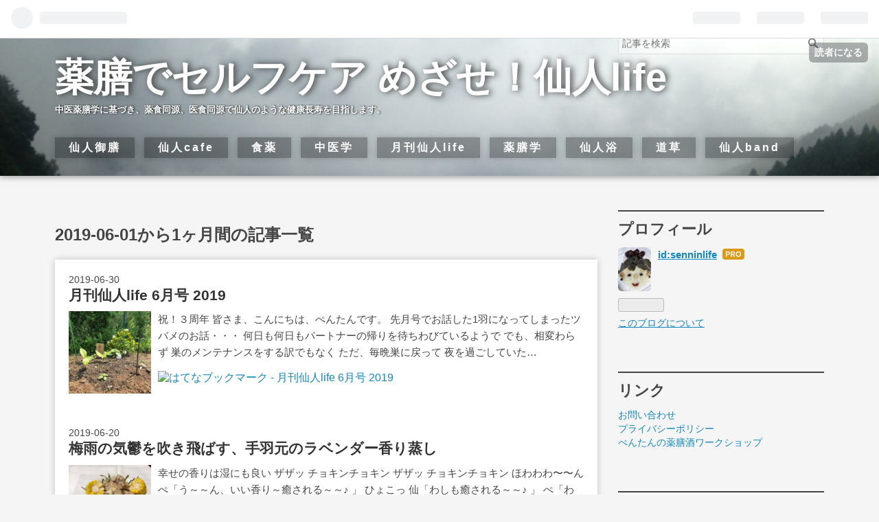

--- FILE ---
content_type: text/html; charset=utf-8
request_url: https://www.google.com/recaptcha/api2/aframe
body_size: 270
content:
<!DOCTYPE HTML><html><head><meta http-equiv="content-type" content="text/html; charset=UTF-8"></head><body><script nonce="_YgZGHRlgkhXIaKPQwmBkQ">/** Anti-fraud and anti-abuse applications only. See google.com/recaptcha */ try{var clients={'sodar':'https://pagead2.googlesyndication.com/pagead/sodar?'};window.addEventListener("message",function(a){try{if(a.source===window.parent){var b=JSON.parse(a.data);var c=clients[b['id']];if(c){var d=document.createElement('img');d.src=c+b['params']+'&rc='+(localStorage.getItem("rc::a")?sessionStorage.getItem("rc::b"):"");window.document.body.appendChild(d);sessionStorage.setItem("rc::e",parseInt(sessionStorage.getItem("rc::e")||0)+1);localStorage.setItem("rc::h",'1769104916431');}}}catch(b){}});window.parent.postMessage("_grecaptcha_ready", "*");}catch(b){}</script></body></html>

--- FILE ---
content_type: text/css; charset=utf-8
request_url: https://usercss.blog.st-hatena.com/blog_style/6653812171395135356/abd5063193a0968a1680a26b856bc27a5046a6f5
body_size: 7020
content:
/* <system section="theme" selected="6653586347156369835"> */
@charset "utf-8";
/*
  Theme: tocotoco
  Author: aunichts
  Description:
    はてなブログのデザインテーマ boilerplate をベースにしたテーマです。
  Responsive: yes
*/

/*  import normalize */
/*! normalize.css v3.0.1 | MIT License | git.io/normalize */
/**
 * 1. Set default font family to sans-serif.
 * 2. Prevent iOS text size adjust after orientation change, without disabling
 *    user zoom.
 */
html {
  font-family: sans-serif;
  /* 1 */
  -ms-text-size-adjust: 100%;
  /* 2 */
  -webkit-text-size-adjust: 100%;
  /* 2 */
}
/**
 * Remove default margin.
 */
body {
  margin: 0;
}
/* HTML5 display definitions
   ========================================================================== */
/**
 * Correct `block` display not defined for any HTML5 element in IE 8/9.
 * Correct `block` display not defined for `details` or `summary` in IE 10/11 and Firefox.
 * Correct `block` display not defined for `main` in IE 11.
 */
article,
aside,
details,
figcaption,
figure,
footer,
header,
hgroup,
main,
nav,
section,
summary {
  display: block;
}
/**
 * 1. Correct `inline-block` display not defined in IE 8/9.
 * 2. Normalize vertical alignment of `progress` in Chrome, Firefox, and Opera.
 */
audio,
canvas,
progress,
video {
  display: inline-block;
  /* 1 */
  vertical-align: baseline;
  /* 2 */
}
/**
 * Prevent modern browsers from displaying `audio` without controls.
 * Remove excess height in iOS 5 devices.
 */
audio:not([controls]) {
  display: none;
  height: 0;
}
/**
 * Address `[hidden]` styling not present in IE 8/9/10.
 * Hide the `template` element in IE 8/9/11, Safari, and Firefox < 22.
 */
[hidden],
template {
  display: none;
}
/* Links
   ========================================================================== */
/**
 * Remove the gray background color from active links in IE 10.
 */
a {
  background: transparent;
}
/**
 * Improve readability when focused and also mouse hovered in all browsers.
 */
a:active,
a:hover {
  outline: 0;
}
/* Text-level semantics
   ========================================================================== */
/**
 * Address styling not present in IE 8/9/10/11, Safari, and Chrome.
 */
abbr[title] {
  border-bottom: 1px dotted;
}
/**
 * Address style set to `bolder` in Firefox 4+, Safari, and Chrome.
 */
b,
strong {
  font-weight: bold;
}
/**
 * Address styling not present in Safari and Chrome.
 */
dfn {
  font-style: italic;
}
/**
 * Address variable `h1` font-size and margin within `section` and `article`
 * contexts in Firefox 4+, Safari, and Chrome.
 */
h1 {
  font-size: 2em;
  margin: 0.67em 0;
}
/**
 * Address styling not present in IE 8/9.
 */
mark {
  background: #ff0;
  color: #000;
}
/**
 * Address inconsistent and variable font size in all browsers.
 */
small {
  font-size: 80%;
}
/**
 * Prevent `sub` and `sup` affecting `line-height` in all browsers.
 */
sub,
sup {
  font-size: 75%;
  line-height: 0;
  position: relative;
  vertical-align: baseline;
}
sup {
  top: -0.5em;
}
sub {
  bottom: -0.25em;
}
/* Embedded content
   ========================================================================== */
/**
 * Remove border when inside `a` element in IE 8/9/10.
 */
img {
  border: 0;
}
/**
 * Correct overflow not hidden in IE 9/10/11.
 */
svg:not(:root) {
  overflow: hidden;
}
/* Grouping content
   ========================================================================== */
/**
 * Address margin not present in IE 8/9 and Safari.
 */
figure {
  margin: 1em 40px;
}
/**
 * Address differences between Firefox and other browsers.
 */
hr {
  -moz-box-sizing: content-box;
  box-sizing: content-box;
  height: 0;
}
/**
 * Contain overflow in all browsers.
 */
pre {
  overflow: auto;
}
/**
 * Address odd `em`-unit font size rendering in all browsers.
 */
code,
kbd,
pre,
samp {
  font-family: monospace, monospace;
  font-size: 1em;
}
/* Forms
   ========================================================================== */
/**
 * Known limitation: by default, Chrome and Safari on OS X allow very limited
 * styling of `select`, unless a `border` property is set.
 */
/**
 * 1. Correct color not being inherited.
 *    Known issue: affects color of disabled elements.
 * 2. Correct font properties not being inherited.
 * 3. Address margins set differently in Firefox 4+, Safari, and Chrome.
 */
button,
input,
optgroup,
select,
textarea {
  color: inherit;
  /* 1 */
  font: inherit;
  /* 2 */
  margin: 0;
  /* 3 */
}
/**
 * Address `overflow` set to `hidden` in IE 8/9/10/11.
 */
button {
  overflow: visible;
}
/**
 * Address inconsistent `text-transform` inheritance for `button` and `select`.
 * All other form control elements do not inherit `text-transform` values.
 * Correct `button` style inheritance in Firefox, IE 8/9/10/11, and Opera.
 * Correct `select` style inheritance in Firefox.
 */
button,
select {
  text-transform: none;
}
/**
 * 1. Avoid the WebKit bug in Android 4.0.* where (2) destroys native `audio`
 *    and `video` controls.
 * 2. Correct inability to style clickable `input` types in iOS.
 * 3. Improve usability and consistency of cursor style between image-type
 *    `input` and others.
 */
button,
html input[type="button"],
input[type="reset"],
input[type="submit"] {
  -webkit-appearance: button;
  /* 2 */
  cursor: pointer;
  /* 3 */
}
/**
 * Re-set default cursor for disabled elements.
 */
button[disabled],
html input[disabled] {
  cursor: default;
}
/**
 * Remove inner padding and border in Firefox 4+.
 */
button::-moz-focus-inner,
input::-moz-focus-inner {
  border: 0;
  padding: 0;
}
/**
 * Address Firefox 4+ setting `line-height` on `input` using `!important` in
 * the UA stylesheet.
 */
input {
  line-height: normal;
}
/**
 * It's recommended that you don't attempt to style these elements.
 * Firefox's implementation doesn't respect box-sizing, padding, or width.
 *
 * 1. Address box sizing set to `content-box` in IE 8/9/10.
 * 2. Remove excess padding in IE 8/9/10.
 */
input[type="checkbox"],
input[type="radio"] {
  box-sizing: border-box;
  /* 1 */
  padding: 0;
  /* 2 */
}
/**
 * Fix the cursor style for Chrome's increment/decrement buttons. For certain
 * `font-size` values of the `input`, it causes the cursor style of the
 * decrement button to change from `default` to `text`.
 */
input[type="number"]::-webkit-inner-spin-button,
input[type="number"]::-webkit-outer-spin-button {
  height: auto;
}
/**
 * 1. Address `appearance` set to `searchfield` in Safari and Chrome.
 * 2. Address `box-sizing` set to `border-box` in Safari and Chrome
 *    (include `-moz` to future-proof).
 */
input[type="search"] {
  -webkit-appearance: textfield;
  /* 1 */
  -moz-box-sizing: content-box;
  -webkit-box-sizing: content-box;
  /* 2 */
  box-sizing: content-box;
}
/**
 * Remove inner padding and search cancel button in Safari and Chrome on OS X.
 * Safari (but not Chrome) clips the cancel button when the search input has
 * padding (and `textfield` appearance).
 */
input[type="search"]::-webkit-search-cancel-button,
input[type="search"]::-webkit-search-decoration {
  -webkit-appearance: none;
}
/**
 * Define consistent border, margin, and padding.
 */
fieldset {
  border: 1px solid #c0c0c0;
  margin: 0 2px;
  padding: 0.35em 0.625em 0.75em;
}
/**
 * 1. Correct `color` not being inherited in IE 8/9/10/11.
 * 2. Remove padding so people aren't caught out if they zero out fieldsets.
 */
legend {
  border: 0;
  /* 1 */
  padding: 0;
  /* 2 */
}
/**
 * Remove default vertical scrollbar in IE 8/9/10/11.
 */
textarea {
  overflow: auto;
}
/**
 * Don't inherit the `font-weight` (applied by a rule above).
 * NOTE: the default cannot safely be changed in Chrome and Safari on OS X.
 */
optgroup {
  font-weight: bold;
}
/* Tables
   ========================================================================== */
/**
 * Remove most spacing between table cells.
 */
table {
  border-collapse: collapse;
  border-spacing: 0;
}
td,
th {
  padding: 0;
}
/*  import mixin */
.clearfix {
  display: block;
  *zoom: 1;
}
.clearfix:after {
  display: block;
  visibility: hidden;
  font-size: 0;
  height: 0;
  clear: both;
  content: ".";
}
.cleartext {
  text-indent: 100%;
  white-space: nowrap;
  overflow: hidden;
}
.inline-block {
  display: inline-block;
  *display: inline;
  *zoom: 1;
}
.ellipsis {
  white-space: nowrap;
  text-overflow: ellipsis;
  overflow: hidden;
}
/*  import variable */
/* Common */
html,
body {
  /*    font-family: 'Helvetica Neue', 'Helvetica', 'Arial', 'Hiragino Kaku Gothic Pro', 'Meiryo', 'MS PGothic', sans-serif;*/
  background-color: #f5f5f5;
  color: #454545;
}
a {
  color: #1487bd;
}
a:hover {
  color: #0f5373;
}
a:visited {
  color: #789dae;
}
h1 a,
h2 a,
h3 a,
h4 a,
h5 a,
h6 a,
h1 a:hover,
h2 a:hover,
h3 a:hover,
h4 a:hover,
h5 a:hover,
h6 a:hover,
h1 a:visited,
h2 a:visited,
h3 a:visited,
h4 a:visited,
h5 a:visited,
h6 a:visited {
  color: #333333;
  text-decoration: none;
}
a.keyword {
  text-decoration: none;
  border-bottom: 1px dotted #dddddd;
  color: #454545;
}
/* Buttons */
.btn {
  display: inline-block;
  *display: inline;
  *zoom: 1;
  padding: 4px 10px 4px;
  margin-bottom: 0;
  line-height: 18px;
  color: #454545;
  background-color: #ffffff;
  text-align: center;
  vertical-align: middle;
  border-top-right-radius: 2px;
  border-bottom-right-radius: 0;
  border-bottom-left-radius: 0;
  border-top-left-radius: 0;
  border-radius: 2px;
  background-clip: padding-box;
  cursor: pointer;
  font-size: 12px;
  text-decoration: none;
  font-weight: bold;
  border: 1px solid rgba(0, 0, 0, 0.2);
  text-decoration: none !important;
}
.btn:hover {
  background-color: #f5f5f5;
  text-decoration: none !important;
}
.btn-small {
  padding: 2px 10px !important;
  font-size: 11px !important;
}
.btn-large {
  padding: 13px 19px;
  font-size: 17px;
  line-height: normal;
  font-weight: bold;
}
/* ヘッダ（グローバルヘッダ）
  グローバルヘッダの中はiframeですが、
  #globalheader-container に背景色や文字色を指定することでirameの中にも色が反映されます。
*/
#globalheader-container {
  background-color: #333;
  color: #fff;
  top: 0;
  left: 0;
  width: 100%;
}
/* container */
/* header */
#blog-title {
  /* dummy */
  background: #ffffff url('https://cdn.blog.st-hatena.com/images/theme/backgrounds/2014/photo-01.jpg?version=eb858d677b6f9ea2eeb6a32d6d15a3');
  background-size: cover;
  height: 170px;
  box-shadow: 0 0 10px rgba(0, 0, 0, 0.5);
}
#blog-title-content {
  max-width: 93.75%;
  margin: 0 auto;
}
#title {
  margin: 0;
  padding-top: 65px;
  font-size: 2em;
  white-space: nowrap;
  overflow: hidden;
}
#title a {
  color: #454545;
  /* dummy */
  color: #fff;
  text-shadow: 3px 0px 10px #333;
}
#blog-description {
  font-weight: normal;
  font-size: 80%;
  margin: 0;
  white-space: nowrap;
  overflow: hidden;
  /* dummy */
  color: #fff;
  text-shadow: 1px 0px 3px #000;
}
.header-image-enable #blog-title #blog-title-inner {
  height: 170px;
  background-size: cover;
}
.header-image-enable #blog-title #title a {
  text-shadow: 3px 0px 10px #333;
}
.header-image-enable #blog-title #blog-description {
  text-shadow: 1px 0px 3px #000;
}
/* メニューバー */
#menubar {
  background: #111;
  margin-bottom: 0;
}
#menubar label {
  position: absolute;
  top: 37px;
  right: 0;
  font-size: 2em;
  cursor: pointer;
  line-height: 170px;
  padding: 0 3.125%;
  z-index: 1;
}
#menubar label:before {
  font-family: "blogicon";
  content: "\f003";
  color: #fff;
  text-shadow: 0px 0px 20px #000;
  padding: 0 5px 3px;
  border: 1px solid #fff;
  border-radius: 3px;
}
#menubar #trigger {
  display: none;
}
#menubar ul {
  -webkit-transition: all 0.5s;
  -moz-transition: all 0.5s;
  -ms-transition: all 0.5s;
  -o-transition: all 0.5s;
  transition: all 0.5s;
  margin: 0;
  padding: 0 3.125%;
  list-style: none;
}
#menubar ul li {
  padding: 8px 0;
  border-bottom: 1px solid #666;
}
#menubar ul li a {
  color: #fff;
  font-weight: bold;
  text-decoration: none;
  display: block;
}
#menubar ul li:last-child {
  border-bottom: none;
}
#menubar #trigger + ul {
  max-height: 0;
  overflow: hidden;
}
#menubar #trigger:checked + ul {
  max-height: 1000px;
}
.globalheader-off #menubar label {
  top: 0;
}
/* 1カラムレイアウト */
#content {
  margin-top: 50px;
}
#content-inner {
  max-width: 93.75%;
  margin: 0 auto;
}
#main {
  width: 100%;
}
#box2 {
  width: 100%;
}
/* パンくず（カテゴリーページで表示されます） */
#top-box {
  margin-top: 50px;
  font-size: 90%;
}
#top-box .breadcrumb {
  max-width: 93.75%;
  margin: 0 auto;
  color: #fff;
  font-weight: bold;
  background: #3f51b5;
  line-height: 40px;
  padding-left: 20px;
  box-sizing: border-box;
}
#top-box .breadcrumb a {
  color: #fff;
}
/* entry */
.entry {
  background: #fff;
  position: relative;
  margin-bottom: 100px;
  box-shadow: 0 0 10px rgba(0, 0, 0, 0.2);
}
.entry-header {
  padding-top: 60px;
  position: relative;
}
.entry-title {
  margin: 0;
  line-height: 1.3;
  font-size: 160%;
  padding: 0 20px 20px;
}
.entry-title a:hover {
  color: #1487bd;
}
/* 日付 */
.date {
  position: absolute;
  left: 0;
  top: 0;
  color: #fff;
  background: #3f51b5;
  line-height: 40px;
  width: 100%;
  text-align: right;
  padding-right: 20px;
  box-sizing: border-box;
}
.date a {
  color: #fff;
  text-decoration: none;
  font-size: 90%;
  text-shadow: -1px -1px 1px #000000;
  pointer-events: none;
  cursor: default;
}
/* カテゴリ */
.categories {
  position: absolute;
  top: 0;
  background: #3f51b5;
  padding-left: 20px;
  line-height: 40px;
}
.categories a {
  color: #fff;
  text-decoration: underline;
  text-shadow: -1px -1px 1px #000000;
  letter-spacing: 3px;
}
.categories.no-categories {
  margin: 0;
}
/* 「編集する」ボタン */
.entry-header-menu {
  position: absolute;
  top: -40px;
  width: 48px;
  height: 48px;
  background-color: #fff;
  border-radius: 50%;
  text-align: center;
}
.entry-header-menu a {
  font-size: 0;
  color: red;
  text-decoration: none;
}
.entry-header-menu a::before {
  font-family: "blogicon";
  content: "\f010";
  font-size: 30px;
  line-height: 44px;
  margin-left: 6px;
}
/* [:contents] */
ul.table-of-contents {
  border: 2px solid #AAA;
  padding-top: 15px;
  padding-bottom: 10px;
  position: relative;
}
ul.table-of-contents a {
  text-decoration: none;
}
ul.table-of-contents::before {
  content: "目次";
  top: -13px;
  position: absolute;
  left: 13px;
  background: #fff;
  padding: 0 8px;
  font-weight: bold;
  letter-spacing: 3px;
}
/* entry-content の中の書式 */
.entry-content {
  line-height: 1.6;
  padding: 0 20px;
}
.entry-content p {
  margin: 0 0 1em 0;
}
.entry-content img {
  max-width: 100%;
}
.entry-content h1,
.entry-content h2,
.entry-content h3,
.entry-content h4,
.entry-content h5,
.entry-content h6 {
  margin: 1.3em 0 0.8em 0;
  line-height: 1.5;
}
.entry-content h1 {
  font-size: 160%;
}
.entry-content h2 {
  font-size: 150%;
}
.entry-content h3 {
  font-size: 140%;
}
.entry-content h4 {
  font-size: 130%;
}
.entry-content h5 {
  font-size: 110%;
}
.entry-content h6 {
  font-size: 100%;
}
.entry-content table {
  border-collapse: collapse;
  border-spacing: 0;
  margin-bottom: 1em;
}
.entry-content table img {
  max-width: none;
}
.entry-content table th,
.entry-content table td {
  border: 1px solid #ddd;
  padding: 5px 10px;
}
.entry-content table th {
  background: #f5f5f5;
}
.entry-content blockquote {
  border-top: 1px solid #ccc;
  border-left: 1px solid #ccc;
  border-right: 1px solid #eee;
  border-bottom: 1px solid #eee;
  margin: 0 0 10px;
  padding: 20px;
  padding-left: 60px;
  background: #f5f5f5;
}
.entry-content blockquote::before {
  content: '\201C';
  font-family: Georgia, serif;
  font-size: 100px;
  color: #ccc;
  text-shadow: 3px 3px 3px #a1a1a1;
  line-height: 1;
  position: absolute;
  top: 10px;
  left: 5px;
}
.entry-content blockquote p {
  margin-top: 0;
  margin-bottom: 0;
}
.entry-content pre {
  border: 1px solid #dddddd;
  margin: 0 0 10px;
  padding: 20px;
  white-space: pre;
}
.entry-content pre > code {
  margin: 0;
  padding: 0;
  white-space: pre;
  border: 0;
  background: transparent;
  font-family: 'Monaco', 'Consolas', 'Courier New', Courier, monospace, sans-serif;
}
.entry-content code {
  font-size: 90%;
  margin: 0 2px;
  padding: 0 5px;
  border: 1px solid #eaeaea;
  background-color: #f8f8f8;
  border-radius: 3px;
  font-family: 'Monaco', 'Consolas', 'Courier New', Courier, monospace, sans-serif;
}
.entry-content .hatena-asin-detail li {
  line-height: 1.4;
}
.entry-content .freezed {
  background: #f5f5f5;
}
/* 続きを読む */
a.entry-see-more {
  position: relative;
  text-decoration: none;
  color: #fff;
  font-weight: bold;
  background: #1487bd;
  padding: 5px 30px;
  transition: all .3s;
}
a.entry-see-more::after {
  content: "";
  position: absolute;
  opacity: 0;
  background: white;
  width: 20px;
  right: -20px;
  bottom: 0;
  height: 45px;
  transition: all .3s;
}
a.entry-see-more:hover {
  padding-right: 100px;
}
a.entry-see-more:hover::after {
  opacity: 1;
  right: -3px;
  transform: rotate(-45deg);
}
/* entry-footer */
.entry-footer {
  margin-top: 50px;
  padding: 0 20px 50px;
}
.entry-footer-section {
  display: none;
  font-size: 80%;
  color: #999999;
}
.entry-footer-section a {
  color: #999999;
}
.social-buttons,
.entry-footer-html {
  margin: 10px 0;
}
/* コメント */
.comment-box {
  border: 1px solid #ddd;
  padding: 10px;
}
.comment-box ul {
  list-style: none;
  margin: 0 0 15px 0;
  padding: 0;
  font-size: 95%;
  line-height: 1.6;
}
.comment-box li {
  padding: 10px 0 10px 60px;
  border-bottom: 1px solid #dddddd;
  position: relative;
}
.comment-box .read-more-comments {
  padding-left: 0;
}
.comment-box .hatena-id-icon {
  position: absolute;
  top: 10px;
  left: 0;
  width: 50px !important;
  height: 50px !important;
  border-top-right-radius: 3px;
  border-bottom-right-radius: 0;
  border-bottom-left-radius: 0;
  border-top-left-radius: 0;
  border-radius: 3px;
  background-clip: padding-box;
}
.comment-user-name {
  margin: 0 0 10px 0;
  font-weight: bold;
}
.comment-content {
  font-size: 90%;
  margin: 0 0 10px 0;
  word-wrap: break-word;
}
.comment-content p {
  margin: 0 0 10px 0;
}
.comment-metadata {
  font-size: 80%;
  color: #999999;
  margin: 0;
}
.comment-metadata a {
  color: #999999;
}
.leave-comment-title {
  display: inline-block;
  *display: inline;
  *zoom: 1;
  padding: 4px 10px 4px;
  margin-bottom: 0;
  line-height: 18px;
  color: #454545;
  background-color: #ffffff;
  text-align: center;
  vertical-align: middle;
  border-top-right-radius: 2px;
  border-bottom-right-radius: 0;
  border-bottom-left-radius: 0;
  border-top-left-radius: 0;
  border-radius: 2px;
  background-clip: padding-box;
  cursor: pointer;
  font-size: 12px;
  text-decoration: none;
  font-weight: bold;
  border: 1px solid rgba(0, 0, 0, 0.2);
  text-decoration: none !important;
}
.leave-comment-title:hover {
  background-color: #f5f5f5;
  text-decoration: none !important;
}
/* sidebar */
#box2 {
  margin-top: 50px;
  font-size: 85%;
  line-height: 1.5;
}
.hatena-module {
  margin-bottom: 60px;
}
.hatena-module-title {
  font-weight: bold;
  border-top: 2px solid #454545;
  padding: 10px 0;
  font-size: 160%;
}
.hatena-module-title a {
  color: #454545;
  text-decoration: none;
}
.hatena-module-title a:hover {
  color: #1487bd;
}
/* Profile module */
.hatena-module-profile .profile-icon {
  float: left;
  margin: 0 10px 10px 0;
  border-top-right-radius: 5px;
  border-bottom-right-radius: 0;
  border-bottom-left-radius: 0;
  border-top-left-radius: 0;
  border-radius: 5px;
  background-clip: padding-box;
}
.hatena-module-profile .id {
  display: block;
  font-weight: bold;
  font-size: 110%;
  margin-bottom: 5px;
}
.hatena-module-profile .profile-description {
  font-size: 90%;
}
.hatena-module-profile .profile-description p {
  margin-top: 0;
}
/* urllist module
    リンク・最新記事・最近のコメント・月別アーカイブ・カテゴリモジュールは .hatena-urllist という共通の class が振られます
*/
.hatena-urllist {
  list-style: none;
  margin: 0 0 0 0;
  padding: 0 0 0 0;
}
.hatena-urllist li {
  line-height: 1.5;
}
.hatena-urllist li a {
  text-decoration: none;
}
.urllist-entry-body {
  padding-left: 15px;
  padding-right: 15px;
  padding-bottom: 10px;
}
.urllist-with-thumbnails li .urllist-image {
  margin: 0;
  float: none;
}
.urllist-date-link {
  margin-left: 15px;
  margin-right: 15px;
}
.urllist-title-link {
  font-size: 130%;
  font-weight: bold;
  display: block;
  margin-left: 15px;
  margin-right: 15px;
}
/* Recent Entries */
.recent-entries-item,
.related-entries-item,
.entries-access-ranking-item {
  margin-bottom: 40px;
  background: #fff;
  box-shadow: 0 0 10px rgba(0, 0, 0, 0.2);
  display: block;
  *zoom: 1;
  /*    
    .urllist-image-link {
    	display:block;
    	max-height: 200px;
    	overflow: hidden;
    	img {
    		width: 100%;
    		height: auto;
    	}
    }
*/
}
.recent-entries-item:after,
.related-entries-item:after,
.entries-access-ranking-item:after {
  display: block;
  visibility: hidden;
  font-size: 0;
  height: 0;
  clear: both;
  content: ".";
}
.recent-entries-item .urllist-image-link,
.related-entries-item .urllist-image-link,
.entries-access-ranking-item .urllist-image-link {
  float: left;
  margin-right: 10px;
}
.recent-entries-item .urllist-categories,
.related-entries-item .urllist-categories,
.entries-access-ranking-item .urllist-categories {
  margin-left: 15px;
  margin-right: 15px;
  margin-bottom: 10px;
}
.recent-entries-item .urllist-categories a,
.related-entries-item .urllist-categories a,
.entries-access-ranking-item .urllist-categories a {
  display: inline-block;
  *display: inline;
  *zoom: 1;
  background: #ddd;
  padding: 5px 10px;
  border-radius: 3px;
}
/* Search module */
.hatena-module-search-box {
  margin: 0;
  position: absolute;
  top: 47px;
  width: 93.75%;
}
.hatena-module-search-box .hatena-module-title {
  display: none;
}
.hatena-module-search-box .search-form {
  background: rgba(255, 255, 255, 0.3);
  border: 1px solid #dddddd;
  border-top-right-radius: 3px;
  border-bottom-right-radius: 0;
  border-bottom-left-radius: 0;
  border-top-left-radius: 0;
  border-radius: 3px;
  background-clip: padding-box;
  width: 100%;
  -moz-box-sizing: border-box;
  box-sizing: border-box;
  position: relative;
}
.hatena-module-search-box .search-module-input {
  padding: 5px;
  color: #454545;
  background: none;
  border: none;
  outline: none;
  height: 20px;
  width: 90%;
}
.hatena-module-search-box .search-module-button {
  width: 20px;
  height: 20px;
  background: transparent url(https://cdn.blog.st-hatena.com/images/theme/search.png) no-repeat right center;
  border: none;
  outline: none;
  text-indent: -9999px;
  position: absolute;
  top: 5px;
  right: 5px;
  opacity: 0.5;
}
.hatena-module-search-box .search-module-button:hover {
  opacity: 0.85;
}
.globalheader-off .hatena-module-search-box {
  top: 10px;
}
/* Pager */
.pager {
  margin: 1em 0;
  display: block;
  *zoom: 1;
}
.pager:after {
  display: block;
  visibility: hidden;
  font-size: 0;
  height: 0;
  clear: both;
  content: ".";
}
.pager .pager-prev {
  float: left;
  text-align: center;
  width: 45%;
}
.pager .pager-next {
  float: right;
  text-align: center;
  width: 45%;
}
.pager a {
  background: white;
  font-weight: bold;
  text-decoration: none;
  display: block;
  box-shadow: 0 0 10px rgba(0, 0, 0, 0.2);
  padding: 5px;
}
/* Footer */
#footer {
  padding: 30px 0;
  text-align: center;
  color: #999999;
  line-height: 1.5;
  font-size: 80%;
  border-top: 1px solid #ddd;
  background: #fff;
}
#footer p {
  margin: 0;
}
#footer a {
  color: #999999;
}
/* About ページ */
.page-about dt {
  font-size: 16px;
  font-weight: bold;
  border-bottom: 1px solid #dfdfdf;
  margin-bottom: 5px;
}
.page-about dd {
  margin-left: 0;
  margin-bottom: 30px;
}
/* archive ページ */
.page-archive .archive-entries {
  background: #fff;
  padding: 20px;
  box-shadow: 0 0 10px rgba(0, 0, 0, 0.2);
  margin-bottom: 50px;
}
.page-archive .archive-entries .archive-entry {
  margin-bottom: 3em;
}
.page-archive .archive-entries .date {
  position: relative;
  text-align: inherit;
  line-height: inherit;
  padding: 0;
  background: none;
}
.page-archive .archive-entries .date a {
  color: #454545;
  text-shadow: none;
  pointer-events: none;
  cursor: default;
}
.page-archive .archive-entries .entry-title {
  font-size: 130%;
  margin: 0 0 .5em;
  padding: 0;
}
.page-archive .archive-entries .entry-title a:hover {
  color: #1487bd;
}
.page-archive .archive-entries .categories {
  display: none;
}
.page-archive .archive-entries .entry-description {
  margin: 0 0 1em;
  line-height: 1.6em;
  font-size: 95%;
}
.page-archive .categories a {
  color: #fff;
  font-size: 70%;
  background: #aaa;
  padding: 3px 5px;
  border-radius: 3px;
  text-decoration: none;
  display: inline-block;
  *display: inline;
  *zoom: 1;
  margin-right: 2px;
}
/*  import media queries */
/* Media Queries - Retina Display */
@media (-webkit-min-device-pixel-ratio: 2) {
  .hatena-module-search-box .search-module-button {
    background: transparent url(https://cdn.blog.st-hatena.com/images/theme/search@2x.png) no-repeat right center;
    background-size: 20px 20px;
  }
}
/* Media Queries - Tablet */
@media (min-width: 768px) {
  /* header 200px */
  #blog-title {
    height: 200px;
  }
  #title {
    padding-top: 45px;
    font-size: 3em;
  }
  .header-image-enable #blog-title #blog-title-inner {
    height: 200px;
  }
  #top-editarea {
    position: absolute;
    top: 200px;
    width: 100%;
  }
  .globalheader-off #top-editarea {
    top: 163px;
  }
  #menubar {
    max-width: 93.75%;
    margin: 0 auto;
    background: transparent;
  }
  #menubar label {
    display: none;
  }
  #menubar ul {
    list-style: none;
    margin: 0;
    padding: 0;
  }
  #menubar ul li {
    display: inline-block;
    *display: inline;
    *zoom: 1;
    margin-right: 10px;
    padding: 0;
    border-bottom: none;
  }
  #menubar ul li > a {
    display: block;
    background: rgba(0, 0, 0, 0.3);
    box-shadow: 0 0 10px rgba(0, 0, 0, 0.2);
    text-decoration: none;
    color: #fff;
    padding-left: 20px;
    padding-right: 20px;
    letter-spacing: 3px;
    line-height: 30px;
    transition: all .3s;
  }
  #menubar ul li > a:hover {
    background: rgba(255, 255, 255, 0.3);
  }
  #menubar ul li:hover ul {
    opacity: 1;
    max-height: 1000px;
  }
  #menubar ul li ul {
    position: absolute;
    background-color: #fff;
    top: 30px;
    opacity: 0;
    max-height: 0;
    overflow: hidden;
    z-index: 1;
    box-shadow: 0 0 10px rgba(0, 0, 0, 0.2);
    transition: all all 0.5s ease-out;
  }
  #menubar ul li ul li {
    display: block;
    margin: 0;
    line-height: 1.8;
    white-space: nowrap;
  }
  #menubar ul li ul li:not(:last-child) {
    border-bottom: 1px solid #fff;
  }
  #menubar ul li ul li a {
    color: #fff;
    display: block;
  }
  #menubar ul li ul li:hover a {
    color: #454545;
  }
  #menubar #trigger + ul {
    max-height: 100%;
    overflow: inherit;
  }
  /* 2カラムレイアウト */
  #content-inner {
    display: block;
    *zoom: 1;
  }
  #content-inner:after {
    display: block;
    visibility: hidden;
    font-size: 0;
    height: 0;
    clear: both;
    content: ".";
  }
  #wrapper {
    margin-right: -200px;
    width: 100%;
    float: left;
  }
  #main {
    width: initial;
    margin-right: 220px;
  }
  #box2 {
    width: 200px;
    float: right;
    margin-top: 0;
  }
  .hatena-module-search-box {
    width: 46.875%;
    left: 50%;
  }
  .recent-entries-item .urllist-image-link,
  .related-entries-item .urllist-image-link,
  .entries-access-ranking-item .urllist-image-link {
    float: none;
    margin-right: 0;
    display: block;
    max-height: 200px;
    overflow: hidden;
  }
  .recent-entries-item .urllist-image-link img,
  .related-entries-item .urllist-image-link img,
  .entries-access-ranking-item .urllist-image-link img {
    width: 100%;
    height: auto;
  }
}
@media (min-width: 992px) {
  #blog-title-content {
    max-width: 1120px;
    padding: 0 20px;
  }
  #title {
    margin: 0;
    padding-top: 20px;
    font-size: 3.5em;
  }
  #menubar {
    max-width: 1120px;
    padding: 0 20px;
  }
  #top-box .breadcrumb {
    max-width: 1120px;
    margin: 0 auto;
  }
  #content-inner {
    max-width: 1120px;
    margin: 0 auto;
    padding: 0 20px;
  }
  /* 2カラムレイアウト */
  #wrapper {
    margin-right: -300px;
  }
  #main {
    margin-right: 330px;
  }
  #box2 {
    width: 300px;
  }
  .hatena-module-search-box {
    width: 300px;
    left: inherit;
  }
}

/* </system> */

/* <system section="background" selected="default"> */
/* default */
/* </system> */